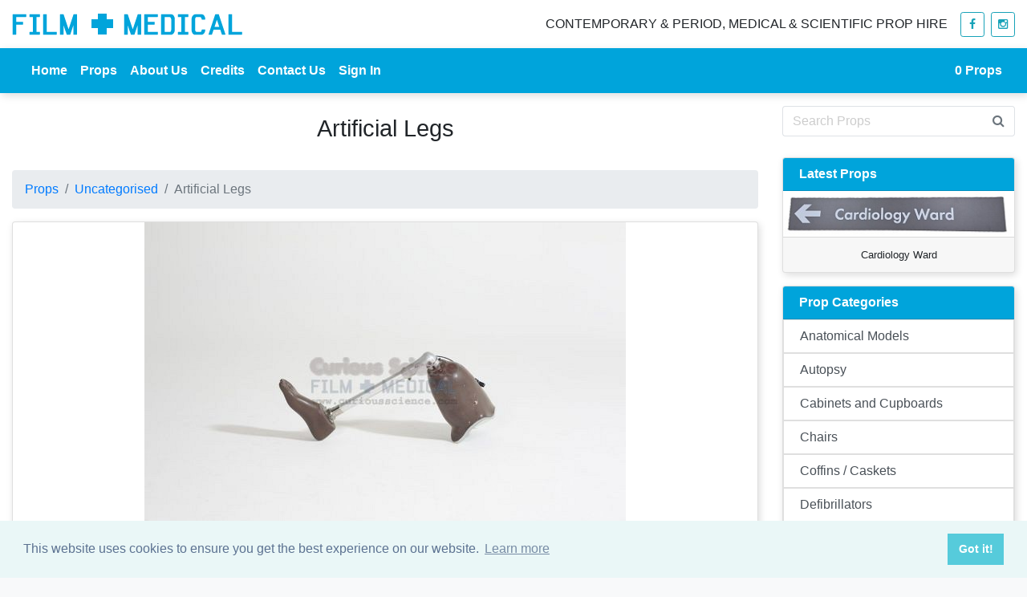

--- FILE ---
content_type: text/html; charset=UTF-8
request_url: https://www.filmmedical.co.uk/props/artificial-legs-P572.html
body_size: 5764
content:
           
<!doctype html>
<html lang="en">
<head>
<!-- Google tag (gtag.js) -->
<script async src="https://www.googletagmanager.com/gtag/js?id=G-MSL29L2KJ4"></script>
<script>
  window.dataLayer = window.dataLayer || [];
  function gtag(){dataLayer.push(arguments);}
  gtag('js', new Date());

  gtag('config', 'G-MSL29L2KJ4');
</script>
<meta charset="utf-8">
<meta name="viewport" content="width=device-width, initial-scale=1, shrink-to-fit=no">
<title>Artificial Legs | FILM MEDICAL</title>
<meta name="Description" content="Artificial Legs prop for hire. We have a large selection of Uncategorised props for hire from our London prop house" />
<link rel="canonical" href="https://www.filmmedical.co.uk/props/artificial-legs-P572.html" />
<meta property="og:locale" content="en_GB" />
<meta property="og:site_name" content="Film Medical" />
<meta property="og:url" content="https://www.filmmedical.co.uk/props/artificial-legs-P572.html" />
<meta property="og:type"  content="product" />
<meta property="og:title" content="Artificial Legs | FILM MEDICAL" />
<meta property="og:description" content="Artificial Legs prop for hire. We have a large selection of Uncategorised props for hire from our London prop house" />
<meta property="og:image" content="https://www.filmmedical.co.uk/images/stock/img572.jpg" />
<meta property="og:image:secure_url" content="https://www.filmmedical.co.uk/images/stock/img572.jpg" />
<meta name="twitter:card" content="summary_large_image" />
<meta name="twitter:description" content="Artificial Legs prop for hire. We have a large selection of Uncategorised props for hire from our London prop house" />
<meta name="twitter:title" content="Artificial Legs | FILM MEDICAL" />
<meta name="twitter:image" content="https://www.filmmedical.co.uk/images/stock/img572.jpg" />
<link rel="icon" type="image/png" href="/favicon.ico" />
<!-- Latest compiled and minified CSS -->
<link rel="stylesheet" href="https://cdn.jsdelivr.net/npm/bootstrap@4.6.0/dist/css/bootstrap.min.css" integrity="sha384-B0vP5xmATw1+K9KRQjQERJvTumQW0nPEzvF6L/Z6nronJ3oUOFUFpCjEUQouq2+l" crossorigin="anonymous">
  <!-- Custom styles for this template -->
<!-- <link href='https://fonts.googleapis.com/css?family=Nunito:400,700' rel='stylesheet' type='text/css'>-->
<!-- slick slider -->
<link rel="stylesheet" type="text/css" href="//cdn.jsdelivr.net/npm/slick-carousel@1.8.1/slick/slick.css"/>
<link rel="stylesheet" type="text/css" href="/css/slick-theme.css"/> 
 <!-- fontawesome CSS -->
 <link rel="stylesheet" href="https://maxcdn.bootstrapcdn.com/font-awesome/4.6.2/css/font-awesome.min.css">
  <!-- electroprops CSS -->
<link rel="stylesheet" href="/css/sidebar.min.css" type="text/css" />
	  
<link type="text/css" rel="stylesheet" href="https://cdn.jsdelivr.net/jquery.jssocials/1.4.0/jssocials.css" />
<link type="text/css" rel="stylesheet" href="https://cdn.jsdelivr.net/jquery.jssocials/1.4.0/jssocials-theme-flat.css" />
<link href="/css/filmmedical.css?6766" rel="stylesheet">
<link rel="stylesheet" type="text/css" href="https://cdn.jsdelivr.net/npm/cookieconsent@3/build/cookieconsent.min.css" />
<script src="https://cdn.jsdelivr.net/npm/cookieconsent@3/build/cookieconsent.min.js" defer data-cfasync="false"></script>
<script>
window.addEventListener("load", function(){
window.cookieconsent.initialise({
  "palette": {
    "popup": {
      "background": "#eaf7f7",
      "text": "#5c7291"
    },
    "button": {
      "background": "#56cbdb",
      "text": "#ffffff"
    }
  }
})});
</script>
  </head>

  <body class="bg-light"> 
	  <header class="bg-white" >
		<div class="container">
		  <div class="row">
			  <div class="col-7 col-sm-4 col-lg-3"><a href="/"><img src="/images/film_medical.png" class="img-fluid" alt="film medical logo"></a></div>
		  <div class="col-5 col-sm-8 col-lg-9 d-flex justify-content-end align-items-center">
		  	<p class="text-right d-none d-sm-block text-uppercase text-weight-bold tagline mb-0" >Contemporary & Period, Medical & Scientific Prop Hire</p>
 		<a href="https://www.facebook.com/filmmedicalservices" target="_new" style="width:30px;" title="Film Medical Props on Facebook" class="btn btn-outline-info ml-3 btn-sm"><i class="fa fa-facebook"></i></a>
 		<a href="https://www.instagram.com/film_medical/" target="_new" style="width:30px;" title="Film Medical Props on Instagram" class="btn btn-outline-info  ml-2 btn-sm"><i class="fa fa-instagram"></i></a>
		  </div>
		  </div>
		  </div>
		  </header>
	 <nav  class="navbar navbar-expand-lg navbar-dark sticky-top" >
		 <div class="container">
  <a class="navbar-brand d-none" href="#">Navbar</a>
  <button class="navbar-toggler" type="button" data-toggle="collapse" data-target="#navbarSupportedContent" aria-controls="navbarSupportedContent" aria-expanded="false" aria-label="Toggle navigation">
    <span class="navbar-toggler-icon"></span>
  </button>

  <div class="collapse navbar-collapse" id="navbarSupportedContent">
    <ul class="navbar-nav mr-auto">
      <li class="nav-item">
        <a class="nav-link" href="/">Home</a>
      </li>
      <li class="nav-item"><a class="nav-link"  href="/props-5.html" >Props</a></li>
		<li class="nav-item"><a class="nav-link"  href="/about-us-2.html" >About Us</a></li>
		 <li class="nav-item"><a class="nav-link"  href="/credits-3.html" >Credits</a></li>
         <li class="nav-item"><a class="nav-link"  href="/contact-us-27.html" >Contact Us</a></li>
		<li class="nav-item"><a  class="nav-link" href="https://admin.filmmedical.co.uk">Sign In</a></li>
    </ul>
	   
  </div>
		 <span class="navbar-text">
		   <strong><a href="/?wishlist=y"><span id="prop_count">0</span> Props</a></strong>
    </span>
		 </div>
</nav>  
	<div class="container bg-white"> 
	  <div class="row">
	  <div class="col-md-8 col-lg-9 ">
		
		    		
        <!-- <button class="btn btn-text"  onclick="goBack()">&larr; back</button> -->
		  
        		  
		 

			  <h1 class="text-center pt-4 pb-2">Artificial Legs</h1> 
		

		  
		  </div>
		  		  <div class="col-md-4 col-lg-3">
			<form method="get" action="/">  
			  <div class="input-group my-3">
                <input class="form-control py-2 border-right-0 border" type="search" placeholder="Search Props" value="" name="search"  id="search">
				  <span class="input-group-append">
                <button type="submit" class="btn btn-outline-secondary border-left-0 border" type="button">
                    <i class="fa fa-search"></i>
                </button>
				  </span>
            </div>
			  </form>
		  </div>
		  		  </div>
		 <div class="row">
	  <div class="col-md-8 col-lg-9 ">
		  
		  		  
		  
		  
<!-- prop -->
<section id="prop-section" class=" pt-3">
	
	<nav aria-label="breadcrumb">
  		<ol class="breadcrumb">
    		<li class="breadcrumb-item"><a href="/props-5.html">Props</a></li>
			<li class="breadcrumb-item"><a href="https://www.filmmedical.co.uk/uncategorised">Uncategorised</a></li>
						<li class="breadcrumb-item active" aria-current="page">Artificial Legs</li>
  		</ol>
	</nav>
	
      <div class="card">
       		<div class="slider-img">
       		    		<div>
			<img src="https://www.filmmedical.co.uk/slir/w800-h800/images/stock/img572.jpg" class="mx-auto d-block img-fluid" alt="Artificial Legs">
			</div>
        	  			</div>
		   <div class="card-body">
		
		 			   
        <p>Prop ID: <strong>572</strong></p>	
			   <p class="mb-1">Width: </p>
			   <p class="mb-1">Height: </p>
			   <p class="mb-1">Depth: </p>
			   <p class="mb-1">Age: </p>
			   <p class="text-center mb-0">
				   <button type="submit" data-id="572" class=" check btn btn-outline-info mt-3 "><img src="/images/cross_small.png" alt="Add to your prop list"> <strong>Add Prop</strong></button></p>
			   
			   <p class="text-center text-uppercase mt-5"><u>Share</u></p> 
    <div id="share" class="center-block text-center mt-2 mb-5"></div>
			   
		<p class="my-3">One of a large collection of medical and scientific props available for hire from Film Medical Services Ltd. Call us for a quote or to book a visit! 020 8961 3222</p>
       </div>
       </div>
	  </section>

	  
<h4 class="my-4">Related Props</h4><div class="row">				<div class="col-md-4 col-lg-3 d-flex align-items-stretch">
					<div class="card mb-5">
					<a href="https://www.filmmedical.co.uk/props/artificial-legs-P567.html">
						
					<img  src="/slir/w450/images/stock/img567.jpg" alt="Artificial legs" class="img-fluid d-block mx-auto" loading="lazy">
											</a>
	
						<div class="card-body"><p class="text-center"><a href="https://www.filmmedical.co.uk/props/artificial-legs-P567.html" class="small" >567: Artificial legs</a></p>
							<p class="text-center mb-0"><button type="button" role="button" data-id="567" class="check btn btn-outline-info text-center"> 
								<img src="/images/cross_small.png" alt="Add to your prop list"> <strong>Add Prop</strong></button></p>
						</div>
					 <!-- Card footer -->
					</div>
				</div>
            					<div class="col-md-4 col-lg-3 d-flex align-items-stretch">
					<div class="card mb-5">
					<a href="https://www.filmmedical.co.uk/props/artificial-leg-P574.html">
						
					<img  src="/slir/w450/images/stock/img574.jpg" alt="Artificial Leg" class="img-fluid d-block mx-auto" loading="lazy">
											</a>
	
						<div class="card-body"><p class="text-center"><a href="https://www.filmmedical.co.uk/props/artificial-leg-P574.html" class="small" >574: Artificial Leg</a></p>
							<p class="text-center mb-0"><button type="button" role="button" data-id="574" class="check btn btn-outline-info text-center"> 
								<img src="/images/cross_small.png" alt="Add to your prop list"> <strong>Add Prop</strong></button></p>
						</div>
					 <!-- Card footer -->
					</div>
				</div>
            					<div class="col-md-4 col-lg-3 d-flex align-items-stretch">
					<div class="card mb-5">
					<a href="https://www.filmmedical.co.uk/props/artificial-leg-part-P576.html">
						
					<img  src="/slir/w450/images/stock/img576.jpg" alt="Artificial Leg Part" class="img-fluid d-block mx-auto" loading="lazy">
											</a>
	
						<div class="card-body"><p class="text-center"><a href="https://www.filmmedical.co.uk/props/artificial-leg-part-P576.html" class="small" >576: Artificial Leg Part</a></p>
							<p class="text-center mb-0"><button type="button" role="button" data-id="576" class="check btn btn-outline-info text-center"> 
								<img src="/images/cross_small.png" alt="Add to your prop list"> <strong>Add Prop</strong></button></p>
						</div>
					 <!-- Card footer -->
					</div>
				</div>
            					<div class="col-md-4 col-lg-3 d-flex align-items-stretch">
					<div class="card mb-5">
					<a href="https://www.filmmedical.co.uk/props/artificial-leg-P577.html">
						
					<img  src="/slir/w450/images/stock/img577.jpg" alt="Artificial Leg" class="img-fluid d-block mx-auto" loading="lazy">
											</a>
	
						<div class="card-body"><p class="text-center"><a href="https://www.filmmedical.co.uk/props/artificial-leg-P577.html" class="small" >577: Artificial Leg</a></p>
							<p class="text-center mb-0"><button type="button" role="button" data-id="577" class="check btn btn-outline-info text-center"> 
								<img src="/images/cross_small.png" alt="Add to your prop list"> <strong>Add Prop</strong></button></p>
						</div>
					 <!-- Card footer -->
					</div>
				</div>
            					<div class="col-md-4 col-lg-3 d-flex align-items-stretch">
					<div class="card mb-5">
					<a href="https://www.filmmedical.co.uk/props/period-leg-calliper-P178.html">
						
					<img  src="/slir/w450/images/stock/img178jpeg" alt="Period Leg Calliper" class="img-fluid d-block mx-auto" loading="lazy">
											</a>
	
						<div class="card-body"><p class="text-center"><a href="https://www.filmmedical.co.uk/props/period-leg-calliper-P178.html" class="small" >178: Period Leg Calliper</a></p>
							<p class="text-center mb-0"><button type="button" role="button" data-id="178" class="check btn btn-outline-info text-center"> 
								<img src="/images/cross_small.png" alt="Add to your prop list"> <strong>Add Prop</strong></button></p>
						</div>
					 <!-- Card footer -->
					</div>
				</div>
            					<div class="col-md-4 col-lg-3 d-flex align-items-stretch">
					<div class="card mb-5">
					<a href="https://www.filmmedical.co.uk/props/eleganza-hospital-bed-linen-priced-separately-P350.html">
						
					<img  src="/slir/w450/images/stock/img350.jpg" alt="Eleganza Hospital Bed  Linen Priced Separately	" class="img-fluid d-block mx-auto" loading="lazy">
											</a>
	
						<div class="card-body"><p class="text-center"><a href="https://www.filmmedical.co.uk/props/eleganza-hospital-bed-linen-priced-separately-P350.html" class="small" >350: Eleganza Hospital Bed  Linen Priced Separately	</a></p>
							<p class="text-center mb-0"><button type="button" role="button" data-id="350" class="check btn btn-outline-info text-center"> 
								<img src="/images/cross_small.png" alt="Add to your prop list"> <strong>Add Prop</strong></button></p>
						</div>
					 <!-- Card footer -->
					</div>
				</div>
            					<div class="col-md-4 col-lg-3 d-flex align-items-stretch">
					<div class="card mb-5">
					<a href="https://www.filmmedical.co.uk/props/plaster-half-leg-cast-P6237.html">
						
					<img  src="/slir/w450/images/stock/1jpeg" alt="Plaster Half Leg Cast" class="img-fluid d-block mx-auto" loading="lazy">
											</a>
	
						<div class="card-body"><p class="text-center"><a href="https://www.filmmedical.co.uk/props/plaster-half-leg-cast-P6237.html" class="small" >6237: Plaster Half Leg Cast</a></p>
							<p class="text-center mb-0"><button type="button" role="button" data-id="6237" class="check btn btn-outline-info text-center"> 
								<img src="/images/cross_small.png" alt="Add to your prop list"> <strong>Add Prop</strong></button></p>
						</div>
					 <!-- Card footer -->
					</div>
				</div>
            					<div class="col-md-4 col-lg-3 d-flex align-items-stretch">
					<div class="card mb-5">
					<a href="https://www.filmmedical.co.uk/props/plaster-half-leg-cast-P6239.html">
						
					<img  src="/slir/w450/images/stock/10jpeg" alt="Plaster Half leg cast" class="img-fluid d-block mx-auto" loading="lazy">
											</a>
	
						<div class="card-body"><p class="text-center"><a href="https://www.filmmedical.co.uk/props/plaster-half-leg-cast-P6239.html" class="small" >6239: Plaster Half leg cast</a></p>
							<p class="text-center mb-0"><button type="button" role="button" data-id="6239" class="check btn btn-outline-info text-center"> 
								<img src="/images/cross_small.png" alt="Add to your prop list"> <strong>Add Prop</strong></button></p>
						</div>
					 <!-- Card footer -->
					</div>
				</div>
            					<div class="col-md-4 col-lg-3 d-flex align-items-stretch">
					<div class="card mb-5">
					<a href="https://www.filmmedical.co.uk/props/plaster-half-leg-cast-pink-P6240.html">
						
					<img  src="/slir/w450/images/stock/11jpeg" alt="Plaster Half Leg Cast (Pink)" class="img-fluid d-block mx-auto" loading="lazy">
											</a>
	
						<div class="card-body"><p class="text-center"><a href="https://www.filmmedical.co.uk/props/plaster-half-leg-cast-pink-P6240.html" class="small" >6240: Plaster Half Leg Cast (Pink)</a></p>
							<p class="text-center mb-0"><button type="button" role="button" data-id="6240" class="check btn btn-outline-info text-center"> 
								<img src="/images/cross_small.png" alt="Add to your prop list"> <strong>Add Prop</strong></button></p>
						</div>
					 <!-- Card footer -->
					</div>
				</div>
            					<div class="col-md-4 col-lg-3 d-flex align-items-stretch">
					<div class="card mb-5">
					<a href="https://www.filmmedical.co.uk/props/model-of-leg-P6259.html">
						
					<img  src="/slir/w450/images/stock/17e.jpg" alt="Model of leg" class="img-fluid d-block mx-auto" loading="lazy">
											</a>
	
						<div class="card-body"><p class="text-center"><a href="https://www.filmmedical.co.uk/props/model-of-leg-P6259.html" class="small" >6259: Model of leg</a></p>
							<p class="text-center mb-0"><button type="button" role="button" data-id="6259" class="check btn btn-outline-info text-center"> 
								<img src="/images/cross_small.png" alt="Add to your prop list"> <strong>Add Prop</strong></button></p>
						</div>
					 <!-- Card footer -->
					</div>
				</div>
            	</div>			  
 		  
		  
		  
		  
<!-- prop categories -->		  
			  </div>
				  <div class="col-md-4 col-lg-3 my-3 my-sm-0">
			 <div class="card mb-3">
  	<div class="card-header text-white font-weight-bold py-2 header-film-medical">
    Latest Props
  	</div>
	
					
					<a href='/latest-props-19.html'><img src='/slir/w300-h300/images/stock/20260126_144928 (1).jpg' class='img-fluid d-block mx-auto' loading='lazy' alt='Cardiology Ward'></a>
					<div class='card-footer small text-center'>Cardiology Ward</div>
						
</div>			<a name="props"></a>
<div class="card mb-3">
  	<div class="card-header text-white font-weight-bold py-2 header-film-medical" >
    Prop Categories
  	</div>
	<ul class="list-group">
	<li style="list-style-type: none;"><a class="list-group-item list-group-item-action py-2"  href="https://www.filmmedical.co.uk/anatomical-models" >Anatomical Models</a></li><li style="list-style-type: none;"><a class="list-group-item list-group-item-action py-2"  href="https://www.filmmedical.co.uk/autopsy" >Autopsy</a></li><li style="list-style-type: none;"><a class="list-group-item list-group-item-action py-2"  href="https://www.filmmedical.co.uk/cabinets-and-cupboards" >Cabinets and Cupboards</a></li><li style="list-style-type: none;"><a class="list-group-item list-group-item-action py-2"  href="https://www.filmmedical.co.uk/chairs" >Chairs</a></li><li style="list-style-type: none;"><a class="list-group-item list-group-item-action py-2"  href="https://www.filmmedical.co.uk/coffins-caskets" >Coffins / Caskets</a></li><li style="list-style-type: none;"><a class="list-group-item list-group-item-action py-2"  href="https://www.filmmedical.co.uk/defibrillators" >Defibrillators</a></li><li style="list-style-type: none;"><a class="list-group-item list-group-item-action py-2"  href="https://www.filmmedical.co.uk/dental" >Dental</a></li><li style="list-style-type: none;"><a class="list-group-item list-group-item-action py-2"  href="https://www.filmmedical.co.uk/diagnostic" >Diagnostic</a></li><li style="list-style-type: none;"><a class="list-group-item list-group-item-action py-2"  href="https://www.filmmedical.co.uk/doctors-bags" >Doctors Bags</a></li><li style="list-style-type: none;"><a class="list-group-item list-group-item-action py-2"  href="https://www.filmmedical.co.uk/doctors-office" >Doctors Office</a></li><li style="list-style-type: none;"><a class="list-group-item list-group-item-action py-2"  href="https://www.filmmedical.co.uk/enamel-ware" >Enamel Ware </a></li><li style="list-style-type: none;"><a class="list-group-item list-group-item-action py-2"  href="https://www.filmmedical.co.uk/examination-couches" >Examination Couches</a></li><li style="list-style-type: none;"><a class="list-group-item list-group-item-action py-2"  href="https://www.filmmedical.co.uk/gas-cylinders-and-bottles" >Gas Cylinders and Bottles</a></li><li style="list-style-type: none;"><a class="list-group-item list-group-item-action py-2"  href="https://www.filmmedical.co.uk/hospital-hygiene" >Hospital Hygiene</a></li><li style="list-style-type: none;"><a class="list-group-item list-group-item-action py-2"  href="https://www.filmmedical.co.uk/hospital-screens" >Hospital Screens</a></li><li style="list-style-type: none;"><a class="list-group-item list-group-item-action py-2"  href="https://www.filmmedical.co.uk/hospital-signs" >Hospital Signs</a></li><li style="list-style-type: none;"><a class="list-group-item list-group-item-action py-2"  href="https://www.filmmedical.co.uk/hospital-ward" >Hospital Ward</a></li><li style="list-style-type: none;"><a class="list-group-item list-group-item-action py-2"  href="https://www.filmmedical.co.uk/laboratory" >Laboratory</a></li><li style="list-style-type: none;"><a class="list-group-item list-group-item-action py-2"  href="https://www.filmmedical.co.uk/maternity" >Maternity</a></li><li style="list-style-type: none;"><a class="list-group-item list-group-item-action py-2"  href="https://www.filmmedical.co.uk/medical-costumes" >Medical Costumes</a></li><li style="list-style-type: none;"><a class="list-group-item list-group-item-action py-2"  href="https://www.filmmedical.co.uk/medical-furniture" >Medical Furniture</a></li><li style="list-style-type: none;"><a class="list-group-item list-group-item-action py-2"  href="https://www.filmmedical.co.uk/medical-lighting" >Medical Lighting</a></li><li style="list-style-type: none;"><a class="list-group-item list-group-item-action py-2"  href="https://www.filmmedical.co.uk/miltary-medicine " >Miltary Medicine & Equipment</a></li><li style="list-style-type: none;"><a class="list-group-item list-group-item-action py-2"  href="https://www.filmmedical.co.uk/mobility" >Mobility</a></li><li style="list-style-type: none;"><a class="list-group-item list-group-item-action py-2"  href="https://www.filmmedical.co.uk/nursing-station" >Nursing Station</a></li><li style="list-style-type: none;"><a class="list-group-item list-group-item-action py-2"  href="https://www.filmmedical.co.uk/operating-theatre" >Operating Theatre</a></li><li style="list-style-type: none;"><a class="list-group-item list-group-item-action py-2"  href="https://www.filmmedical.co.uk/paramedic-and-ambulance-equipment" >Paramedic and Ambulance Equipment</a></li><li style="list-style-type: none;"><a class="list-group-item list-group-item-action py-2"  href="https://www.filmmedical.co.uk/patient-trolleys" >Patient Trolleys</a></li><li style="list-style-type: none;"><a class="list-group-item list-group-item-action py-2"  href="https://www.filmmedical.co.uk/period-medical-props" >Period Medical Props</a></li><li style="list-style-type: none;"><a class="list-group-item list-group-item-action py-2"  href="https://www.filmmedical.co.uk/pharmacy" >Pharmacy</a></li><li style="list-style-type: none;"><a class="list-group-item list-group-item-action py-2"  href="https://www.filmmedical.co.uk/posters-charts-illustrations" >Posters, Charts & Illustrations</a></li><li style="list-style-type: none;"><a class="list-group-item list-group-item-action py-2"  href="https://www.filmmedical.co.uk/prop-ideas" >Prop Ideas</a></li><li style="list-style-type: none;"><a class="list-group-item list-group-item-action py-2"  href="https://www.filmmedical.co.uk/prosthetics" >Prosthetics</a></li><li style="list-style-type: none;"><a class="list-group-item list-group-item-action py-2"  href="https://www.filmmedical.co.uk/psychiatric" >Psychiatric</a></li><li style="list-style-type: none;"><a class="list-group-item list-group-item-action py-2"  href="https://www.filmmedical.co.uk/specialist-equipment" >Specialist Equipment</a></li><li style="list-style-type: none;"><a class="list-group-item list-group-item-action py-2"  href="https://www.filmmedical.co.uk/tables-trolleys-and-carts" >Tables Trolleys and Carts</a></li><li style="list-style-type: none;"><a class="list-group-item list-group-item-action py-2"  href="https://www.filmmedical.co.uk/technology" >Technology</a></li><li style="list-style-type: none;"><a class="list-group-item list-group-item-action py-2"  href="https://www.filmmedical.co.uk/veterinary-medicine" >Veterinary Medicine</a></li><li style="list-style-type: none;"><a class="list-group-item list-group-item-action py-2"  href="https://www.filmmedical.co.uk/weighing-scales-and-height-measures" >Weighing Scales and Height Measures</a></li><li style="list-style-type: none;"><a class="list-group-item list-group-item-action py-2"  href="https://www.filmmedical.co.uk/wheelchairs" >Wheelchairs</a></li><li style="list-style-type: none;"><a class="list-group-item list-group-item-action py-2"  href="https://www.filmmedical.co.uk/light-boxes-x-ray-equipment" >X-ray equipment</a></li>	</ul>
</div>		 </div>
			  </div>
	  
        
	  </div>
  			

	  

	<!-- film medical -->
  <section id="section-group" class="py-5 bg-light">
	  
		  
		  <div class="container">
			  <h2 class="text-center mb-3 text-uppercase text-black-50">The Film Medical Group</h2>
			  <div class="row">
				  <div class="col-md-4 pb-2"><a  href="https://www.filmmedical.co.uk/"><img src="/images/film_medical.png" class="img-fluid mx-auto d-block" alt="Film Medical Logo"/></a> <h5 class="text-center"><a  href="https://www.filmmedical.co.uk/" class="text-dark">Retro to modern medical and scientific props.</a></h5></div>
				  <div class="col-md-4 pb-2"><a  href="https://curiousscience.com/"><img src="/images/curious_science.png" class="img-fluid mx-auto d-block"  alt="Curious Science logo"/></a> <h5 class="text-center"><a  href="https://curiousscience.com/" class="text-dark">Discover the world of antique scientific and medical props.</a></h5></div>
				  <div class="col-md-4 py-2"><a  href="https://electroprops.co.uk/"><img src="/images/logo.png" class="img-fluid mx-auto d-block" alt="Electroprops Logo"/></a> <h5 class="text-center"><a  href="https://electroprops.co.uk/" class="text-dark">The electronic prop house.</a></h5></div>
			  </div>
		  </div>
	  
	  </section>
      

  <!--contacts-->
	  

 	<div class=" bg-dark text-white-50 pt-3">
<div class="container d-flex justify-content-end">
 		<a href="https://www.facebook.com/filmmedicalservices" target="_blank" title="Film Medical Props on Facebook" rel="nofollow" class="btn btn-primary"><i class="fa fa-facebook"></i></a>
 		<a href="https://www.instagram.com/film_medical/" target="_blank" title="Film Medical Props on Instagram" rel="nofollow" class="btn btn-danger ml-2"><i class="fa fa-instagram"></i></a>
</div>
		<hr>
   
		<div class="container"> <p class="mb-0 pb-2 text-right">&copy; 2026 Film Medical Services Ltd</p></div>
    </div>

<!-- sidebar for enquiries -->	  
	  
<div class="sidebar" id="sidebar-right"> 
<div class="d-flex flex-row card-header">
  <div class="p-2 align-items-center"> 
	<a href="#" class="btn sidebar-close"><i class="fa fa-times fa-lg"></i></a>
	</div>
  <div class="p-2 align-items-center align-self-center"> 
   <h5>Your Props</h5>
	</div>
   <div class="p-2 align-items-center justify-content-end">   
    <!-- Button trigger modal -->

	</div>
	</div>
    
     
      <div id="proforma" class="card-body" data-session="<br />
<b>Warning</b>:  count(): Parameter must be an array or an object that implements Countable in <b>/var/www/vhosts/filmmedical.co.uk/httpdocs/index.php</b> on line <b>511</b><br />
0"></div> 
	<div class="mx-3"><a href="#" class="btn btn-link btn-block sidebar-close">
 Continue browsing...
		</a></div>
</div>
 

	  
    <!-- Bootstrap core JavaScript
    ================================================== -->
    <!-- Placed at the end of the document so the pages load faster -->
	<script src="https://ajax.googleapis.com/ajax/libs/jquery/3.3.1/jquery.min.js"></script>
	<script src="https://cdn.jsdelivr.net/npm/bootstrap@4.6.0/dist/js/bootstrap.bundle.min.js" integrity="sha384-Piv4xVNRyMGpqkS2by6br4gNJ7DXjqk09RmUpJ8jgGtD7zP9yug3goQfGII0yAns" crossorigin="anonymous"></script>
	<!--<script src="https://cdnjs.cloudflare.com/ajax/libs/popper.js/1.14.6/umd/popper.min.js" defer integrity="sha384-wHAiFfRlMFy6i5SRaxvfOCifBUQy1xHdJ/yoi7FRNXMRBu5WHdZYu1hA6ZOblgut" crossorigin="anonymous"></script> -->
	<script type="text/javascript" src="//cdn.jsdelivr.net/npm/slick-carousel@1.8.1/slick/slick.min.js" defer></script>
	<script src="https://cdnjs.cloudflare.com/ajax/libs/mustache.js/3.0.1/mustache.min.js" defer></script>
	<!-- <script type="text/javascript" src="/js/jquery.lazysizes.min.js" defer></script> -->
	<!-- <script src="https://unpkg.com/masonry-layout@4/dist/masonry.pkgd.min.js"></script>
	<script src="https://unpkg.com/imagesloaded@4/imagesloaded.pkgd.min.js"></script> -->
    <script src="/js/sidebar.js" defer></script> 
	<!-- Date picker scripts -->
	
	 <script type="text/javascript" src="https://cdn.jsdelivr.net/jquery.jssocials/1.4.0/jssocials.min.js" defer></script>
	<script src="/js/filmmedical.js"></script>
	<script id="sel-template" type="x-tmpl-mustache">
	{{#props}}
	<ul class="list-group"><li class="list-group-item d-flex justify-content-between align-items-center p-1 mb-1">  <div class="p-1"><a href="{{url}}"><img src="/slir/w50-h50-c1:1/images/stock/{{image}}"></a></div><div class="p-1 col-8 small">{{title}}<br>ID: {{id_prop}}</div><div class="p-2"><button class="btn btn-outline-danger px-3 btn-sm check rounded-circle" data-id="{{id_prop}}">X</button></div></li></ul>
	{{/props}}
	<div class="pt-3"><a href="/?wishlist=y"  class="btn btn-primary btn-block">
 Check out <i class="fa fa-arrow-right"></i>
		</a></div>
	</script>
	<script id="sel1-template" type="x-tmpl-mustache">
 <p> Please add props to your enquiry by searching or browsing for props your are interested in and adding them to your selection. Send it to us and we will send you back a quote with a cost breakdown. Alternatively, call us to discuss your requirements. Props are hired for a minimum 1 week hire period.</p>
<table width="100%" class="table table-sm"  cellpadding="6" cellspacing="0">
	<thead><tr><th>Image</th><th>Title</th><th>Qty</th><th></th></tr></thead>
  <tbody>
  
 
  
	{{#props}}
	<tr><td><a href="{{url}}"><img src="/slir/w50-h50-c1:1/images/stock/{{image}}"></a></td><td>{{title}}<br>ID: {{id_prop}} <input type="hidden" name="id[]" value="{{id_prop}}"> </td><td><input col-2 type="number" style="width:40px;" min="1" max="10"  value="1" name="qty_{{id_prop}}"></td><td><button class="btn btn-outline-danger btn-sm check px-2 px-sm-3   rounded-circle" data-checkout="1" data-id="{{id_prop}}">X</button></td></tr>
	{{/props}}
	{{^props}}
	<tr><td>No props selected...</td></tr>
	{{/props}}
		 </tbody>
	</table>
	<div class="row"><div class="col-sm-6 form-group"><label class="small font-weight-bold">Hire date</label><input type="text" name="hire_date" required class="form-control" id="hire_date"></div><div class="col-sm-6 form-group"><label class="small font-weight-bold">Hire period (weeks)</label><input type="number" min="1" max="50" class="form-control" value="1" name="hire_period" placeholder="Hire date" id="hire_period"></div></div>
	<div class="form-group text-right"><button class="btn btn-primary btn-block " {{^props}}disabled{{/props}} id="details-button" type="button">Continue</button></div>
	
	</script>
</body>
</html>


--- FILE ---
content_type: application/javascript
request_url: https://www.filmmedical.co.uk/js/filmmedical.js
body_size: 1226
content:
//activate the click functionality for the photos gallery
$(document).on('click', '.links', function (event) {
    event = event || window.event;
    var target = event.target || event.srcElement,
    link = target.src ? target.parentNode : target,
    options = {index: link, event: event},
    links = this.getElementsByTagName('a');
    blueimp.Gallery(links, options);
});
    


function goBack() {
  window.history.back();
}

$().ready(function() {
	
	
/**	
// init Masonry
var $grid = $('.grid').masonry({
  itemSelector: '.grid-item',
  percentPosition: true,
	
});

// layout Masonry after each image loads
$grid.imagesLoaded().progress( function() {
	
  $grid.masonry();
	
});

**/
	
//lazy.update();
	
$("#props_menu").on("click", function(){
		scrollToAnchor("props");
		$("#navbarSupportedContent").collapse("hide");
});
	
$("#share").jsSocials({
	showLabel: false,
    showCount: false,
    shares: ["email", "twitter", "facebook", "pinterest", "whatsapp"]
});
	
$("#sets_accordion div").first().removeClass( "collapsed").addClass("collapse").addClass("show");

	
function scrollToAnchor(aid){
    var aTag = $("a[name='"+ aid +"']");
    $('html,body').animate({scrollTop: aTag.offset().top},'slow');
}

	
		
$('body').on('click', ".check", function (e) {
				e.preventDefault(); 
				var id= $(this).data("id");
				var checkout = $(this).data("checkout");
				if(id){
            	$.ajax({
                type:'POST',
                url:'/actions/proforma_list.php',
                data:'id='+id,
                success:function(data){
					
					data = JSON.parse(data);
					var template = $('#sel-template').html();
  					Mustache.parse(template);   // optional, speeds up future uses
  					var rendered = Mustache.render(template, data);
					var template1 = $('#sel1-template').html();
  					Mustache.parse(template1);   // optional, speeds up future uses
  					var rendered1 = Mustache.render(template1, data);
					
					if(checkout=="1"){
						$('#selection').html(rendered1);
					}else{
  					$('#proforma').html(rendered);
					$( "#sidebar-right" ).addClass( "right active" );
					}
					$("#prop_count").html(data.props.length);		
                }
            	}); 
        	}
		return false;
	});

	
	$('.slider-img').slick({
  		dots: false,
  		infinite: true,
		adaptiveHeight: true
	});
	
	$('.latest-props').slick({
  		dots: false,
  		infinite: true,
		adaptiveHeight: true
	});
	
	$('.film-medical-group').slick({
  		dots: false,
  		infinite: true,
		adaptiveHeight: true,
		slidesToShow: 3,
		responsive: [
    	{
      breakpoint: 576,
      settings: {
        slidesToShow: 1,
		arrows: false,
        centerMode: true,
        centerPadding: '40px'
      }
    }
  ]
	});	

});
$().ready(function () {
        var url = window.location.href;
		var prod = url.lastIndexOf('-P');
		if (prod>0){
		url = url.substr(0, url.lastIndexOf('/') +1);
		}
    // Will only work if string in href matches with location
        $('.list-group-item a[href="' + url + '"]').addClass('active');
		
		$('ul.nav li a[href="' + url + '"]').addClass('active');
		
    // Will also work for relative and absolute hrefs
        $('.list-group-item a').filter(function () {
            return this.href == url;
        }).parent().addClass('active').parent().parent().addClass('active');
		$('ul.nav li a').filter(function () {
            return this.href == url;
        }).parent().addClass('active').parent().parent().addClass('active');
  });


